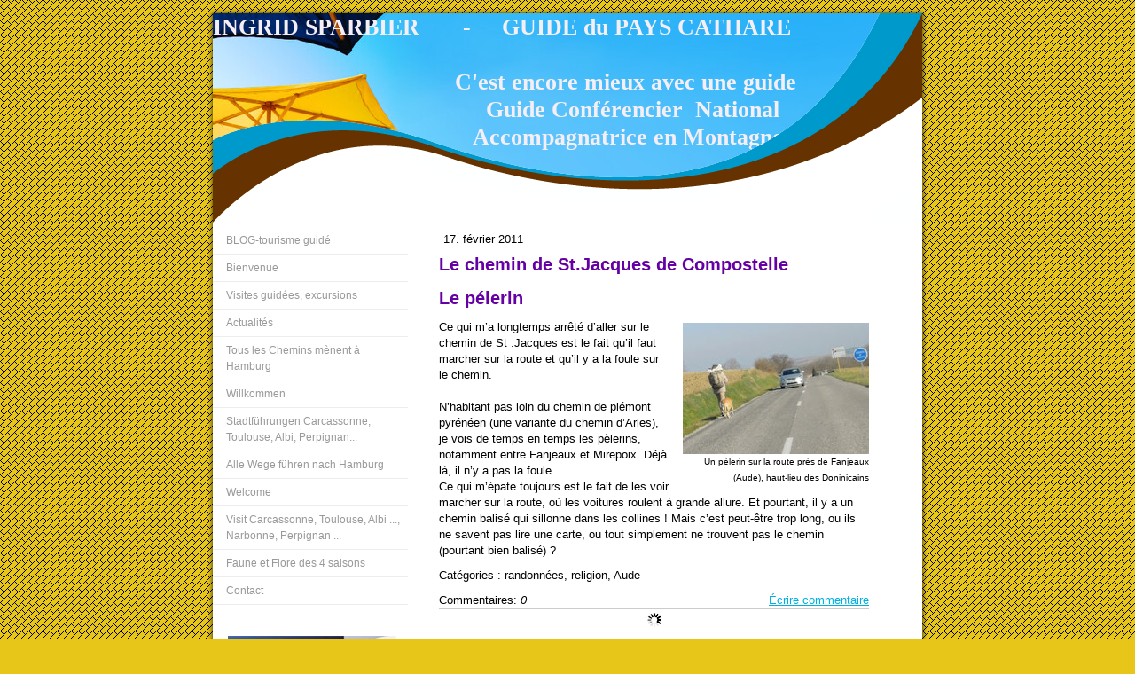

--- FILE ---
content_type: text/html; charset=UTF-8
request_url: https://www.guide-sud-france.com/2011/02/17/st-jacques-de-compostelle/
body_size: 10924
content:
<!DOCTYPE html>
<html lang="fr-FR"><head>
    <meta charset="utf-8"/>
    <link rel="dns-prefetch preconnect" href="https://u.jimcdn.com/" crossorigin="anonymous"/>
<link rel="dns-prefetch preconnect" href="https://assets.jimstatic.com/" crossorigin="anonymous"/>
<link rel="dns-prefetch preconnect" href="https://image.jimcdn.com" crossorigin="anonymous"/>
<meta http-equiv="X-UA-Compatible" content="IE=edge"/>
<meta name="description" content=""/>
<meta name="robots" content="index, follow, archive"/>
<meta property="st:section" content=""/>
<meta name="generator" content="Jimdo Creator"/>
<meta name="twitter:title" content="Le chemin de St.Jacques de Compostelle"/>
<meta name="twitter:description" content="Ce qui m’a longtemps arrêté d’aller sur le chemin de St .Jacques est le fait qu’il faut marcher sur la route et qu’il y a la foule sur le chemin. N’habitant pas loin du chemin de piémont pyrénéen (une variante du chemin d’Arles), je vois de temps en temps les pèlerins, notamment entre Fanjeaux et Mirepoix. Déjà là, il n’y a pas la foule. Ce qui m’épate toujours est le fait de les voir marcher sur la route, où les voitures roulent à grande allure. Et pourtant, il y a un chemin balisé qui sillonne dans les collines ! Mais c’est peut-être trop long, ou ils ne savent pas lire une carte, ou tout simplement ne trouvent pas le chemin (pourtant bien balisé) ?"/>
<meta name="twitter:card" content="summary_large_image"/>
<meta property="og:url" content="http://www.guide-sud-france.com/2011/02/17/st-jacques-de-compostelle/"/>
<meta property="og:title" content="Le chemin de St.Jacques de Compostelle"/>
<meta property="og:description" content="Ce qui m’a longtemps arrêté d’aller sur le chemin de St .Jacques est le fait qu’il faut marcher sur la route et qu’il y a la foule sur le chemin. N’habitant pas loin du chemin de piémont pyrénéen (une variante du chemin d’Arles), je vois de temps en temps les pèlerins, notamment entre Fanjeaux et Mirepoix. Déjà là, il n’y a pas la foule. Ce qui m’épate toujours est le fait de les voir marcher sur la route, où les voitures roulent à grande allure. Et pourtant, il y a un chemin balisé qui sillonne dans les collines ! Mais c’est peut-être trop long, ou ils ne savent pas lire une carte, ou tout simplement ne trouvent pas le chemin (pourtant bien balisé) ?"/>
<meta property="og:type" content="article"/>
<meta property="og:locale" content="fr_FR"/>
<meta property="og:site_name" content="guide-sud-france jimdo page!"/>
<meta name="twitter:image" content="https://image.jimcdn.com/app/cms/image/transf/none/path/s74cdb191af70e39c/image/iff05a4c3e6f33255/version/1297531418/image.jpg"/>
<meta property="og:image" content="https://image.jimcdn.com/app/cms/image/transf/none/path/s74cdb191af70e39c/image/iff05a4c3e6f33255/version/1297531418/image.jpg"/>
<meta property="og:image:width" content="300"/>
<meta property="og:image:height" content="211"/>
<meta property="og:image:secure_url" content="https://image.jimcdn.com/app/cms/image/transf/none/path/s74cdb191af70e39c/image/iff05a4c3e6f33255/version/1297531418/image.jpg"/>
<meta property="article:published_time" content="2011-02-17 11:53:00"/>
<meta property="article:tag" content="randonnées"/>
<meta property="article:tag" content="religion"/>
<meta property="article:tag" content="Aude"/><title>Le chemin de St.Jacques de Compostelle - guide-sud-france jimdo page!</title>
<link rel="icon" type="image/png" href="[data-uri]"/>
    <link rel="alternate" type="application/rss+xml" title="Blog" href="https://www.guide-sud-france.com/rss/blog"/>    
<link rel="canonical" href="https://www.guide-sud-france.com/2011/02/17/st-jacques-de-compostelle/"/>

        <script src="https://assets.jimstatic.com/ckies.js.7c38a5f4f8d944ade39b.js"></script>

        <script src="https://assets.jimstatic.com/cookieControl.js.b05bf5f4339fa83b8e79.js"></script>
    <script>window.CookieControlSet.setToNormal();</script>

    <style>html,body{margin:0}.hidden{display:none}.n{padding:5px}#emotion-header{position:relative}#emotion-header-logo,#emotion-header-title{position:absolute}</style>

        <link href="https://u.jimcdn.com/cms/o/s74cdb191af70e39c/layout/l216c73a5fa070f2f/css/main.css?t=1768571070" rel="stylesheet" type="text/css" id="jimdo_main_css"/>
    <link href="https://u.jimcdn.com/cms/o/s74cdb191af70e39c/layout/l216c73a5fa070f2f/css/layout.css?t=1481798907" rel="stylesheet" type="text/css" id="jimdo_layout_css"/>
    <link href="https://u.jimcdn.com/cms/o/s74cdb191af70e39c/layout/l216c73a5fa070f2f/css/font.css?t=1768571070" rel="stylesheet" type="text/css" id="jimdo_font_css"/>
<script>     /* <![CDATA[ */     /*!  loadCss [c]2014 @scottjehl, Filament Group, Inc.  Licensed MIT */     window.loadCSS = window.loadCss = function(e,n,t){var r,l=window.document,a=l.createElement("link");if(n)r=n;else{var i=(l.body||l.getElementsByTagName("head")[0]).childNodes;r=i[i.length-1]}var o=l.styleSheets;a.rel="stylesheet",a.href=e,a.media="only x",r.parentNode.insertBefore(a,n?r:r.nextSibling);var d=function(e){for(var n=a.href,t=o.length;t--;)if(o[t].href===n)return e.call(a);setTimeout(function(){d(e)})};return a.onloadcssdefined=d,d(function(){a.media=t||"all"}),a};     window.onloadCSS = function(n,o){n.onload=function(){n.onload=null,o&&o.call(n)},"isApplicationInstalled"in navigator&&"onloadcssdefined"in n&&n.onloadcssdefined(o)}     /* ]]> */ </script>     <script>
// <![CDATA[
onloadCSS(loadCss('https://assets.jimstatic.com/web_oldtemplate.css.d393d7df0e0c7cad1d200e41d59a2045.css') , function() {
    this.id = 'jimdo_web_css';
});
// ]]>
</script>
<link href="https://assets.jimstatic.com/web_oldtemplate.css.d393d7df0e0c7cad1d200e41d59a2045.css" rel="preload" as="style"/>
<noscript>
<link href="https://assets.jimstatic.com/web_oldtemplate.css.d393d7df0e0c7cad1d200e41d59a2045.css" rel="stylesheet"/>
</noscript>
    <script>
    //<![CDATA[
        var jimdoData = {"isTestserver":false,"isLcJimdoCom":false,"isJimdoHelpCenter":false,"isProtectedPage":false,"cstok":"de332b88fc275ee3b58f887ff704575ae87e47d8","cacheJsKey":"7093479d026ccfbb48d2a101aeac5fbd70d2cc12","cacheCssKey":"7093479d026ccfbb48d2a101aeac5fbd70d2cc12","cdnUrl":"https:\/\/assets.jimstatic.com\/","minUrl":"https:\/\/assets.jimstatic.com\/app\/cdn\/min\/file\/","authUrl":"https:\/\/a.jimdo.com\/","webPath":"https:\/\/www.guide-sud-france.com\/","appUrl":"https:\/\/a.jimdo.com\/","cmsLanguage":"fr_FR","isFreePackage":false,"mobile":false,"isDevkitTemplateUsed":false,"isTemplateResponsive":false,"websiteId":"s74cdb191af70e39c","pageId":398331017,"packageId":2,"shop":{"deliveryTimeTexts":{"1":"1 \u00e0 3 jours de d\u00e9lai de livraison","2":"3 \u00e0 5 jours de d\u00e9lai de livraison","3":"5 \u00e0 8 jours de d\u00e9lai de livraison"},"checkoutButtonText":"Paiement","isReady":false,"currencyFormat":{"pattern":"#,##0.00 \u00a4","convertedPattern":"#,##0.00 $","symbols":{"GROUPING_SEPARATOR":".","DECIMAL_SEPARATOR":",","CURRENCY_SYMBOL":"\u20ac"}},"currencyLocale":"de_DE"},"tr":{"gmap":{"searchNotFound":"L'adresse entr\u00e9e n'a pu \u00eatre trouv\u00e9e. ","routeNotFound":"L'itin\u00e9raire n'a pas pu \u00eatre calcul\u00e9. Raisons possibles: l'adresse de d\u00e9part n'est pas assez pr\u00e9cise ou trop \u00e9loign\u00e9e de l'adresse d'arriv\u00e9e."},"shop":{"checkoutSubmit":{"next":"\u00c9tape suivante","wait":"Attendez s'il vous pla\u00eet"},"paypalError":"Une erreur est intervenue. Veuillez r\u00e9essayer !","cartBar":"Panier d'achat","maintenance":"Cette e-boutique est indisponible pour le moment. Veuillez r\u00e9essayer plus tard.","addToCartOverlay":{"productInsertedText":"L'article a \u00e9t\u00e9 ajout\u00e9 au panier.","continueShoppingText":"Continuer les achats","reloadPageText":"Charger \u00e0 nouveau"},"notReadyText":"Cette e-boutique n'est pas encore compl\u00e8te.","numLeftText":"Plus de {:num} exemplaires de cet article ne sont  pas disponibles pour le moment.","oneLeftText":"Seulement un exemplaire de cet article est disponible."},"common":{"timeout":"Un probl\u00e8me est survenu. L'action demand\u00e9e a \u00e9t\u00e9 annul\u00e9e. Veuillez r\u00e9essayer dans quelques minutes."},"form":{"badRequest":"Une erreur est survenue. Les donn\u00e9es n'ont pas pu \u00eatre transmises. Veuillez essayer \u00e0 nouveau. "}},"jQuery":"jimdoGen002","isJimdoMobileApp":false,"bgConfig":null,"bgFullscreen":null,"responsiveBreakpointLandscape":767,"responsiveBreakpointPortrait":480,"copyableHeadlineLinks":false,"tocGeneration":false,"googlemapsConsoleKey":false,"loggingForAnalytics":false,"loggingForPredefinedPages":false,"isFacebookPixelIdEnabled":false,"userAccountId":"70440f1c-dbb3-49b0-a7e2-85b1fdd6eba6"};
    // ]]>
</script>

     <script> (function(window) { 'use strict'; var regBuff = window.__regModuleBuffer = []; var regModuleBuffer = function() { var args = [].slice.call(arguments); regBuff.push(args); }; if (!window.regModule) { window.regModule = regModuleBuffer; } })(window); </script>
    <script src="https://assets.jimstatic.com/web.js.24f3cfbc36a645673411.js" async="true"></script>
    <script src="https://assets.jimstatic.com/at.js.62588d64be2115a866ce.js"></script>
    
</head>

<body class="body cc-page cc-page-blog cc-pagemode-default cc-content-parent" id="page-398331017">

<div id="cc-inner" class="cc-content-parent"><div id="cc-tp-padding-container" class="cc-content-parent">

	<div id="cc-tp-container" class="cc-content-parent">

		<div id="cc-tp-top"></div>
		
		<div id="cc-tp-wrapper" class="cc-content-parent">
		
			<div id="cc-tp-wave-left"></div>
			<div id="cc-tp-wave-right"></div>
			<div id="cc-tp-emotion">
<div id="emotion-header" data-action="emoHeader" style="background: #2B1F1F;width: 800px; height: 236px;">
            <a href="https://www.guide-sud-france.com/" style="border: 0; text-decoration: none; cursor: pointer;">
    
    <img src="https://u.jimcdn.com/cms/o/s74cdb191af70e39c/emotion/crop/header.jpg?t=1467906499" id="emotion-header-img" alt=""/>



    


    <strong id="emotion-header-title" style="             left: 0%;             top: 0%;             font: normal bold 26px/120% 'Times New Roman', Times, serif;             color: #F5EEF5;                         ">INGRID SPARBIER       -     GUIDE du PAYS CATHARE 
                                             
                                       C'est encore mieux avec une guide   
                                            Guide Conférencier  National                                                                                                                                                                                                                                                                                                                                                                                                                                                                        Conférencière   à        Carcassonne
                                          Accompagnatrice en Montagne</strong>
            </a>
        </div>

</div>	
			
			<div class="c"></div>	
			
			<div id="cc-tp-navigation">
				<div class="cc-tp-gutter"><div data-container="navigation"><div class="j-nav-variant-standard"><ul id="mainNav1" class="mainNav1"><li id="cc-nav-view-285078317"><a href="/" class="level_1"><span>BLOG-tourisme guidé</span></a></li><li id="cc-nav-view-269678417"><a href="/bienvenue/" class="level_1"><span>Bienvenue</span></a></li><li id="cc-nav-view-272588817"><a href="/visites-guidées-excursions/" class="level_1"><span>Visites guidées, excursions</span></a></li><li id="cc-nav-view-392203617"><a href="/actualités/" class="level_1"><span>Actualités</span></a></li><li id="cc-nav-view-2385087926"><a href="/tous-les-chemins-mènent-à-hamburg/" class="level_1"><span>Tous les Chemins mènent à Hamburg</span></a></li><li id="cc-nav-view-272587617"><a href="/willkommen/" class="level_1"><span>Willkommen</span></a></li><li id="cc-nav-view-396880017"><a href="/stadtführungen-carcassonne-toulouse-albi-perpignan/" class="level_1"><span>Stadtführungen Carcassonne, Toulouse, Albi, Perpignan...</span></a></li><li id="cc-nav-view-2385781026"><a href="/alle-wege-führen-nach-hamburg/" class="level_1"><span>Alle Wege führen nach Hamburg</span></a></li><li id="cc-nav-view-272754917"><a href="/welcome/" class="level_1"><span>Welcome</span></a></li><li id="cc-nav-view-396901417"><a href="/visit-carcassonne-toulouse-albi-narbonne-perpignan/" class="level_1"><span>Visit Carcassonne, Toulouse, Albi ..., Narbonne, Perpignan ...</span></a></li><li id="cc-nav-view-269678817"><a href="/faune-et-flore-des-4-saisons/" class="level_1"><span>Faune et Flore des 4 saisons</span></a></li><li id="cc-nav-view-389503017"><a href="/contact/" class="level_1"><span>Contact</span></a></li></ul></div></div></div>
				<div id="cc-tp-sidebar"><div class="cc-tp-gutter"><div data-container="sidebar"><div id="cc-matrix-414228317"><div id="cc-m-1837526317" class="j-module n j-imageSubtitle "><figure class="cc-imagewrapper cc-m-image-align-1 cc-m-width-maxed">
<a href="http://audetourisme.com/" target="_blank"><img srcset="https://image.jimcdn.com/app/cms/image/transf/dimension=190x10000:format=jpg/path/s74cdb191af70e39c/image/ib09ae7f7c72da294/version/1485344856/image.jpg 190w, https://image.jimcdn.com/app/cms/image/transf/dimension=320x10000:format=jpg/path/s74cdb191af70e39c/image/ib09ae7f7c72da294/version/1485344856/image.jpg 320w, https://image.jimcdn.com/app/cms/image/transf/none/path/s74cdb191af70e39c/image/ib09ae7f7c72da294/version/1485344856/image.jpg 354w" sizes="(min-width: 190px) 190px, 100vw" id="cc-m-imagesubtitle-image-1837526317" src="https://image.jimcdn.com/app/cms/image/transf/dimension=190x10000:format=jpg/path/s74cdb191af70e39c/image/ib09ae7f7c72da294/version/1485344856/image.jpg" alt="          " class="" data-src-width="354" data-src-height="142" data-src="https://image.jimcdn.com/app/cms/image/transf/dimension=190x10000:format=jpg/path/s74cdb191af70e39c/image/ib09ae7f7c72da294/version/1485344856/image.jpg" data-image-id="1387177817"/></a><figcaption style="width: 190px">          </figcaption>    

</figure>

<div class="cc-clear"></div>
<script id="cc-m-reg-1837526317">// <![CDATA[

    window.regModule("module_imageSubtitle", {"data":{"imageExists":true,"hyperlink":"http:\/\/audetourisme.com","hyperlink_target":"_blank","hyperlinkAsString":"http:\/\/audetourisme.com","pinterest":"0","id":1837526317,"widthEqualsContent":"1","resizeWidth":"190","resizeHeight":77},"id":1837526317});
// ]]>
</script></div><div id="cc-m-12681527726" class="j-module n j-imageSubtitle "><figure class="cc-imagewrapper cc-m-image-align-1">
<a href="https://www.audetourisme.com/fr/aude-vacances-sereines/." target="_blank"><img srcset="https://image.jimcdn.com/app/cms/image/transf/none/path/s74cdb191af70e39c/image/i4f6a3914dee59359/version/1596651458/image.png 142w" sizes="(min-width: 142px) 142px, 100vw" id="cc-m-imagesubtitle-image-12681527726" src="https://image.jimcdn.com/app/cms/image/transf/none/path/s74cdb191af70e39c/image/i4f6a3914dee59359/version/1596651458/image.png" alt="" class="" data-src-width="142" data-src-height="32" data-src="https://image.jimcdn.com/app/cms/image/transf/none/path/s74cdb191af70e39c/image/i4f6a3914dee59359/version/1596651458/image.png" data-image-id="8184097026"/></a>    

</figure>

<div class="cc-clear"></div>
<script id="cc-m-reg-12681527726">// <![CDATA[

    window.regModule("module_imageSubtitle", {"data":{"imageExists":true,"hyperlink":"https:\/\/www.audetourisme.com\/fr\/aude-vacances-sereines\/.","hyperlink_target":"_blank","hyperlinkAsString":"https:\/\/www.audetourisme.com\/fr\/aude-vacances-sereines\/.","pinterest":"0","id":12681527726,"widthEqualsContent":"0","resizeWidth":142,"resizeHeight":32},"id":12681527726});
// ]]>
</script></div><div id="cc-m-1837746317" class="j-module n j-text "><p class="MsoNormal" style="text-align: right; margin: 0cm 0cm 0pt; mso-layout-grid-align: none;">
    <span style="mso-bidi-font-size: 10.0pt;"><span style="font-size: 16px;"><span style="font-family: Times New Roman;"><span style="color: #0000ff;"><strong>Ingrid
    Sparbier</strong></span></span></span></span>
</p>

<p class="MsoNormal" style="text-align: right; margin: 0cm 0cm 0pt; mso-layout-grid-align: none;">
    <span style="mso-bidi-font-size: 10.0pt;"><span style="font-size: 16px;"><span style="font-family: Times New Roman;"><span style="color: #0000ff;"><strong>Guide du Pays
    Cathare</strong></span></span></span></span>
</p>

<p class="MsoNormal" style="text-align: right; margin: 0cm 0cm 0pt; mso-layout-grid-align: none;">
    <span style="mso-bidi-font-size: 10.0pt;"><span style="font-size: 16px;"><span style="font-family: Times New Roman;"><span style="color: #0000ff;"><strong>CONFERENCIER</strong></span></span></span></span>
</p>

<p class="MsoNormal" style="text-align: right; margin: 0cm 0cm 0pt; mso-layout-grid-align: none;">
     
</p>

<p class="MsoNormal" style="margin: 0cm 0cm 0pt; text-align: center;">
    <span style="mso-bidi-font-size: 10.0pt;"><span style="font-size: 16px;"><span style="font-family: Times New Roman;">Guidage, conseil, traduction</span></span></span>
</p>

<p class="MsoNormal" style="margin: 0cm 0cm 0pt; text-align: center;">
    <span style="mso-bidi-font-size: 10.0pt;"><span style="font-size: 16px;"><span style="font-family: Times New Roman;">La Fermette, 09500 Rieucros, </span></span></span><span style="mso-bidi-font-size: 10.0pt;"><span style="font-size: 16px;"><span style="font-family: Times New Roman;">France</span></span></span>
</p>

<p class="MsoNormal" style="margin: 0cm 0cm 0pt; text-align: center;">
    <span style="mso-bidi-font-size: 10.0pt;"><span style="font-size: 16px;"><span style="font-family: Times New Roman; color: #ff0000;"><span style="mso-bidi-font-size: 10.0pt;"><span style="font-size: 16px;"><span style="font-family: Times New Roman;"><span style="color: #000000;">tél :</span></span></span></span></span></span></span>
</p>

<p class="MsoNormal" style="margin: 0cm 0cm 0pt; text-align: center;">
    <span style="mso-bidi-font-size: 10.0pt;"><span style="font-size: 16px;"><span style="font-family: Times New Roman; color: #ff0000;">+33-6 22 15 16 88</span></span></span>
</p>

<p class="MsoNormal" style="margin: 0cm 0cm 0pt; text-align: center;">
    <span style="mso-bidi-font-size: 10.0pt;"><span style="font-size: 16px;"><span style="font-family: Times New Roman;"><span style="color: #000000;">e-mail:  </span></span></span></span>
</p>

<p class="MsoNormal" style="margin: 0cm 0cm 0pt; text-align: center;">
    <span style="mso-bidi-font-size: 10.0pt;"><span style="font-size: 16px;"><span style="font-family: Times New Roman;"><span style="color: #ff0000;">ingridsparbier@gmail.com</span></span></span></span>
</p>

<p class="MsoNormal" style="margin: 0cm 0cm 0pt; text-align: center;">
    site: <a href="/" title="BLOG-tourisme guidé">www.guide-sud-france.com</a>
</p>

<p class="MsoNormal" style="margin: 0cm 0cm 0pt; text-align: center;">
    <span style="font-size: 10pt;"><span style="font-family: Times New Roman;">N° Siret: 349 212 191 00044</span></span>
</p>

<p class="MsoNormal" style="text-align: right; margin: 0cm 0cm 0pt; mso-layout-grid-align: none;">
     
</p></div><div id="cc-m-11117831226" class="j-module n j-htmlCode "><center>
    <a href="https://www.facebook.com/pages/Guide-du-Pays-Cathare/154891057898710"><img src="http://www.heberger-image.fr/data/images/59735_Facebook.png" alt=""/></a>
</center></div><div id="cc-m-11085802326" class="j-module n j-imageSubtitle "><figure class="cc-imagewrapper cc-m-image-align-1 cc-m-width-maxed">
<img srcset="https://image.jimcdn.com/app/cms/image/transf/dimension=190x10000:format=png/path/s74cdb191af70e39c/image/ifa244e4fa7a1878d/version/1423482987/image.png 190w, https://image.jimcdn.com/app/cms/image/transf/none/path/s74cdb191af70e39c/image/ifa244e4fa7a1878d/version/1423482987/image.png 212w" sizes="(min-width: 190px) 190px, 100vw" id="cc-m-imagesubtitle-image-11085802326" src="https://image.jimcdn.com/app/cms/image/transf/dimension=190x10000:format=png/path/s74cdb191af70e39c/image/ifa244e4fa7a1878d/version/1423482987/image.png" alt="" class="" data-src-width="212" data-src-height="153" data-src="https://image.jimcdn.com/app/cms/image/transf/dimension=190x10000:format=png/path/s74cdb191af70e39c/image/ifa244e4fa7a1878d/version/1423482987/image.png" data-image-id="7352639526"/>    

</figure>

<div class="cc-clear"></div>
<script id="cc-m-reg-11085802326">// <![CDATA[

    window.regModule("module_imageSubtitle", {"data":{"imageExists":true,"hyperlink":"","hyperlink_target":"","hyperlinkAsString":"","pinterest":"0","id":11085802326,"widthEqualsContent":"1","resizeWidth":"190","resizeHeight":138},"id":11085802326});
// ]]>
</script></div><div id="cc-m-11121511926" class="j-module n j-imageSubtitle "><figure class="cc-imagewrapper cc-m-image-align-1 cc-m-width-maxed">
<img srcset="https://image.jimcdn.com/app/cms/image/transf/dimension=190x10000:format=jpg/path/s74cdb191af70e39c/image/i5335079e681ace46/version/1429031321/image.jpg 190w, https://image.jimcdn.com/app/cms/image/transf/none/path/s74cdb191af70e39c/image/i5335079e681ace46/version/1429031321/image.jpg 318w" sizes="(min-width: 190px) 190px, 100vw" id="cc-m-imagesubtitle-image-11121511926" src="https://image.jimcdn.com/app/cms/image/transf/dimension=190x10000:format=jpg/path/s74cdb191af70e39c/image/i5335079e681ace46/version/1429031321/image.jpg" alt="" class="" data-src-width="318" data-src-height="139" data-src="https://image.jimcdn.com/app/cms/image/transf/dimension=190x10000:format=jpg/path/s74cdb191af70e39c/image/i5335079e681ace46/version/1429031321/image.jpg" data-image-id="7379284326"/>    

</figure>

<div class="cc-clear"></div>
<script id="cc-m-reg-11121511926">// <![CDATA[

    window.regModule("module_imageSubtitle", {"data":{"imageExists":true,"hyperlink":"","hyperlink_target":"","hyperlinkAsString":"","pinterest":"0","id":11121511926,"widthEqualsContent":"1","resizeWidth":"190","resizeHeight":84},"id":11121511926});
// ]]>
</script></div><div id="cc-m-5778010917" class="j-module n j-text "><p>
    <a href="https://lh5.ggpht.com/yxlNIx7BtDeCdsXlpnXVh2Vo066Ow8OUJAJV8qPM3tkLjY6FHF20vKXiD7FJu9ZVvik=w300-rw" target="_blank">Sud de France</a>
</p></div><div id="cc-m-5778011017" class="j-module n j-imageSubtitle "><figure class="cc-imagewrapper cc-m-image-align-1">
<img srcset="https://image.jimcdn.com/app/cms/image/transf/dimension=185x10000:format=png/path/s74cdb191af70e39c/image/ife4628d1300fdcc2/version/1405761533/ingrid-sparbier-guide-du-pays-cathare.png 185w, https://image.jimcdn.com/app/cms/image/transf/dimension=320x10000:format=png/path/s74cdb191af70e39c/image/ife4628d1300fdcc2/version/1405761533/ingrid-sparbier-guide-du-pays-cathare.png 320w, https://image.jimcdn.com/app/cms/image/transf/dimension=370x10000:format=png/path/s74cdb191af70e39c/image/ife4628d1300fdcc2/version/1405761533/ingrid-sparbier-guide-du-pays-cathare.png 370w" sizes="(min-width: 185px) 185px, 100vw" id="cc-m-imagesubtitle-image-5778011017" src="https://image.jimcdn.com/app/cms/image/transf/dimension=185x10000:format=png/path/s74cdb191af70e39c/image/ife4628d1300fdcc2/version/1405761533/ingrid-sparbier-guide-du-pays-cathare.png" alt="Ingrid Sparbier, guide du Pays Cathare" class="" data-src-width="625" data-src-height="417" data-src="https://image.jimcdn.com/app/cms/image/transf/dimension=185x10000:format=png/path/s74cdb191af70e39c/image/ife4628d1300fdcc2/version/1405761533/ingrid-sparbier-guide-du-pays-cathare.png" data-image-id="4082342417"/><figcaption style="width: 185px">Sud de France</figcaption>    

</figure>

<div class="cc-clear"></div>
<script id="cc-m-reg-5778011017">// <![CDATA[

    window.regModule("module_imageSubtitle", {"data":{"imageExists":true,"hyperlink":"","hyperlink_target":"","hyperlinkAsString":"","pinterest":"0","id":5778011017,"widthEqualsContent":"0","resizeWidth":"185","resizeHeight":124},"id":5778011017});
// ]]>
</script></div><div id="cc-m-11114467526" class="j-module n j-htmlCode "><a href="https://plus.google.com/{ID der Google+ Seite}" rel="publisher"></a></div></div></div></div></div>
			</div>
			
			<div id="cc-tp-content" class="cc-content-parent"><div class="cc-tp-gutter cc-content-parent"><div id="content_area" data-container="content"><div id="content_start"></div>
        <div class="n j-blog-meta j-blog-post--header">
    <div class="j-text j-module n">
                <span class="j-text j-blog-post--date">
            17. février 2011        </span>
    </div>
    <h1 class="j-blog-header j-blog-headline j-blog-post--headline">Le chemin de St.Jacques de Compostelle</h1>
</div>

        <div id="cc-matrix-545631017"><div id="cc-m-2484045017" class="j-module n j-header "><h1 class="" id="cc-m-header-2484045017">Le pélerin</h1></div><div id="cc-m-2484045117" class="j-module n j-textWithImage "><figure class="cc-imagewrapper cc-m-image-align-2">
<img srcset="https://image.jimcdn.com/app/cms/image/transf/dimension=210x1024:format=jpg/path/s74cdb191af70e39c/image/iff05a4c3e6f33255/version/1297531418/image.jpg 210w, https://image.jimcdn.com/app/cms/image/transf/none/path/s74cdb191af70e39c/image/iff05a4c3e6f33255/version/1297531418/image.jpg 300w" sizes="(min-width: 210px) 210px, 100vw" id="cc-m-textwithimage-image-2484045117" src="https://image.jimcdn.com/app/cms/image/transf/dimension=210x1024:format=jpg/path/s74cdb191af70e39c/image/iff05a4c3e6f33255/version/1297531418/image.jpg" alt="Un pèlerin sur la route près de Fanjeaux (Aude), haut-lieu des Doninicains" class="" data-src-width="300" data-src-height="211" data-src="https://image.jimcdn.com/app/cms/image/transf/dimension=210x1024:format=jpg/path/s74cdb191af70e39c/image/iff05a4c3e6f33255/version/1297531418/image.jpg" data-image-id="1942169917"/><figcaption style="width: 210px">Un pèlerin sur la route près de Fanjeaux (Aude), haut-lieu des Doninicains</figcaption>    

</figure>
<div>
    <div id="cc-m-textwithimage-2484045117" data-name="text" data-action="text" class="cc-m-textwithimage-inline-rte">
        <p>
    Ce qui m’a longtemps arrêté d’aller sur le chemin de St .Jacques est le fait qu’il faut marcher sur la route et qu’il y a la foule sur le chemin.
</p>

<p>
     
</p>

<p>
    N’habitant pas loin du chemin de piémont pyrénéen (une variante du chemin d’Arles), je vois de temps en temps les pèlerins, notamment entre Fanjeaux et Mirepoix. Déjà là, il n’y a pas la foule.
</p>

<p>
    Ce qui m’épate toujours est le fait de les voir marcher sur la route, où les voitures roulent à grande allure. Et pourtant, il y a un chemin balisé qui sillonne dans les collines ! Mais
    c’est peut-être trop long, ou ils ne savent pas lire une carte, ou tout simplement ne trouvent pas le chemin (pourtant bien balisé) ?
</p>    </div>
</div>

<div class="cc-clear"></div>
<script id="cc-m-reg-2484045117">// <![CDATA[

    window.regModule("module_textWithImage", {"data":{"imageExists":true,"hyperlink":"","hyperlink_target":"","hyperlinkAsString":"","pinterest":"0","id":2484045117,"widthEqualsContent":"0","resizeWidth":210,"resizeHeight":148},"id":2484045117});
// ]]>
</script></div></div>
        <div class="j-module n j-text j-blog-post--tags-wrapper"><span class="j-blog-post--tags--template" style="display: none;"><span class="j-blog-post--tag">tagPlaceholder</span></span><span class="j-blog-post--tags-label" style="display: inline;">Catégories : </span> <span class="j-blog-post--tags-list"><span class="j-blog-post--tag">randonnées</span>, <span class="j-blog-post--tag">religion</span>, <span class="j-blog-post--tag">Aude</span></span></div>
                <div class="n j-comment">
                    <div id="commentsModule2484044817"><p id="skiptoform2484044817" class="skiptoform"><a href="#" data-id="2484044817" data-action="goToForm">Écrire commentaire</a></p><div class="j-blog-comment-counter" id="numComments2484044817"> Commentaires: <i class="cc-comments-count">0</i> </div><ul class="com-list-noava" id="commentOutput2484044817"><li id="commentFormContainer2484044817" class="commentstd clearover cc-m-comment-loading"><a name="commentForm2484044817"></a></li></ul><div id="commentError2484044817" class="message-error" style="display: none;"></div><div id="commentSuccess2484044817" class="message-ok" style="display: none;"></div></div><script>// <![CDATA[

    window.regModule("module_comment", {"data":{"id":"2484044817","closed":"0","captcha":"8240f9d057ff90abf603eaeceb2a9120","avatar":false,"lang":{"comment":"Commentaire","comments":"Commentaires"}}});
// ]]>
</script>
                </div>
        </div></div></div>
			
		</div>
		
		<div class="c"></div>	
		
		<div id="cc-tp-btm"></div>
		
		<div id="cc-tp-footer" class="altcolor"><div class="cc-tp-gutter"><div id="contentfooter" data-container="footer">

    
    <div class="leftrow">
        <a href="/about/">Mentions légales</a> | <a href="//www.guide-sud-france.com/j/privacy">Politique de confidentialité</a> | <a id="cookie-policy" href="javascript:window.CookieControl.showCookieSettings();">Politique des cookies</a> | <a href="/sitemap/">Plan du site</a>    </div>

    <div class="rightrow">
            
    <span class="loggedout">
        <a rel="nofollow" id="login" href="/login">Connexion </a>
    </span>

<span class="loggedin">
    <a rel="nofollow" id="logout" target="_top" href="https://cms.e.jimdo.com/app/cms/logout.php">
        Déconnecter    </a>
    |
    <a rel="nofollow" id="edit" target="_top" href="https://a.jimdo.com/app/auth/signin/jumpcms/?page=398331017">Modifier</a>
</span>
        </div>

    
</div>
</div></div>
		
	</div>

</div>
</div>
    <ul class="cc-FloatingButtonBarContainer cc-FloatingButtonBarContainer-right hidden">

                    <!-- scroll to top button -->
            <li class="cc-FloatingButtonBarContainer-button-scroll">
                <a href="javascript:void(0);" title="Défiler vers le haut">
                    <span>Défiler vers le haut</span>
                </a>
            </li>
            <script>// <![CDATA[

    window.regModule("common_scrolltotop", []);
// ]]>
</script>    </ul>
    <script type="text/javascript">
//<![CDATA[
addAutomatedTracking('creator.website', track_anon);
//]]>
</script>
    
<div id="loginbox" class="hidden">

    <div id="loginbox-header">

    <a class="cc-close" title="Fermer cet élément" href="#">fermer</a>

    <div class="c"></div>

</div>

<div id="loginbox-content">

        <div id="resendpw"></div>

        <div id="loginboxOuter"></div>
    </div>
</div>
<div id="loginbox-darklayer" class="hidden"></div>
<script>// <![CDATA[

    window.regModule("web_login", {"url":"https:\/\/www.guide-sud-france.com\/","pageId":398331017});
// ]]>
</script>


<div class="cc-individual-cookie-settings" id="cc-individual-cookie-settings" style="display: none" data-nosnippet="true">

</div>
<script>// <![CDATA[

    window.regModule("web_individualCookieSettings", {"categories":[{"type":"NECESSARY","name":"N\u00e9cessaires","description":"Les cookies strictement n\u00e9cessaires garantissent le bon fonctionnement des \u00e9l\u00e9ments de ce site Web. Par cons\u00e9quent, ces cookies ne peuvent pas \u00eatre d\u00e9sactiv\u00e9s. Ils sont utilis\u00e9s par ce site Web exclusivement et sont donc des cookies internes, ce qui signifie que toute information enregistr\u00e9e par ces cookies sera renvoy\u00e9e vers ce site Web.","required":true,"cookies":[{"key":"cookielaw","name":"cookielaw","description":"Cookielaw\n\nCe cookie affiche la banni\u00e8re de consentement \u00e0 l'utilisation des cookies et enregistre les pr\u00e9f\u00e9rences du visiteur relatives aux cookies.\n\nPrestataire :\nJimdo GmbH, Stresemannstrasse 375, 22761 Hambourg, Allemagne\n\nNom du cookie :  ckies_cookielaw\nDur\u00e9e de vie du cookie : 1 an\n\nPolitique de confidentialit\u00e9 :\nhttps:\/\/www.jimdo.com\/fr\/info\/politique-de-confidentialite\/\n","required":true},{"key":"control-cookies-wildcard","name":"ckies_*","description":"Cookies de contr\u00f4le Jimdo\n\nLes cookies de contr\u00f4le Jimdo permettent au visiteur du site d'autoriser les services\/cookies s\u00e9lectionn\u00e9s et enregistrent leurs pr\u00e9f\u00e9rences en mati\u00e8re de cookies.\n\nPrestataire :\nJimdo GmbH, Stresemannstrasse 375, 22761 Hambourg, Allemagne\n\nNoms des cookies :\nckies_*, ckies_postfinance, ckies_stripe, ckies_powr, ckies_google, ckies_cookielaw, ckies_ga, ckies_jimdo_analytics, ckies_fb_analytics, ckies_fr\n\nPolitique de confidentialit\u00e9 :\nhttps:\/\/www.jimdo.com\/fr\/info\/politique-de-confidentialite\/","required":true}]},{"type":"FUNCTIONAL","name":"Fonctionnels","description":"Les cookies fonctionnels permettent \u00e0 ce site Web de vous proposer certaines fonctions et de stocker des informations d\u00e9j\u00e0 fournies (comme un nom ou la s\u00e9lection de la langue) afin de vous offrir des fonctions am\u00e9lior\u00e9es et personnalis\u00e9es.","required":false,"cookies":[{"key":"powr-v2","name":"powr","description":"Cookies POWr.io\n\nCes cookies enregistrent des donn\u00e9es statistiques anonymes sur le comportement du visiteur sur ce site Web et ont pour but de garantir le fonctionnement de certains widgets pr\u00e9sents sur ce site. Ils sont uniquement utilis\u00e9s \u00e0 des fins d'analyse interne par l'op\u00e9rateur du site, par ex. : pour le nombre de visiteurs, etc. \n\nPrestataire :\nPowr.io, POWr HQ, 340 Pine Street, San Francisco, California 94104, \u00c9tats-Unis\n\nNoms des cookies et dur\u00e9e de vie :\nahoy_unique_[unique id] (dur\u00e9e de vie : session), POWR_PRODUCTION (dur\u00e9e de vie : session), ahoy_visitor (dur\u00e9e de vie : 2 ans), ahoy_visit (dur\u00e9e de vie : 1 jour), src 30 Days Security, _gid Persistent (dur\u00e9e de vie : 1 jour), NID (domaine : google.com, dur\u00e9e de vie : 180 jours), 1P_JAR (domaine : google.com, dur\u00e9e de vie : 30 jours), DV (domaine : google.com, dur\u00e9e de vie : 2 heures), SIDCC (domaine : google.com, dur\u00e9e de vie : 1 an), SID (domaine : google.com, dur\u00e9e de vie : 2 ans), HSID (domaine : google.com, dur\u00e9e de vie : 2 ans), SEARCH_SAMESITE (domaine : google.com, dur\u00e9e de vie : 6 mois), __cfduid (domaine : powrcdn.com, dur\u00e9e de vie : 30 jours).\n\nPolitique d'utilisation des cookies (en anglais) :\nhttps:\/\/www.powr.io\/privacy \n\nPolitique de confidentialit\u00e9 (en anglais) :\nhttps:\/\/www.powr.io\/privacy  ","required":false},{"key":"google_maps","name":"Google Maps","description":"Activer et enregistrer ce param\u00e8tre permet d'afficher une carte Google Maps sur ce site.\nFournisseur : Google LLC, 1600 Amphitheatre Parkway, Mountain View, CA 94043, \u00c9tats-Unis ou Google Ireland Limited, Gordon House, Barrow Street, Dublin 4, Irlande, si vous r\u00e9sidez dans l'Union europ\u00e9enne.\nNom et dur\u00e9e de vie du cookie : google_maps (Dur\u00e9e de vie : 1 an).\nPolitique d'utilisation des cookies : https:\/\/policies.google.com\/technologies\/cookies?hl=fr\nPolitique de confidentialit\u00e9 : https:\/\/policies.google.com\/privacy?hl=fr","required":false}]},{"type":"PERFORMANCE","name":"Performance","description":"Les cookies de performance recueillent des informations sur l'utilisation d'une page Web. Nous les utilisons pour mieux comprendre comment nos pages sont utilis\u00e9es, afin d'am\u00e9liorer leur contenu et leur fonctionnalit\u00e9.","required":false,"cookies":[]},{"type":"MARKETING","name":"Marketing \/ Tiers","description":"Les cookies marketing \/ tiers proviennent d'agences de publicit\u00e9s externes (entre autres) et servent \u00e0 recueillir des informations sur les sites Web que vous visitez, afin de cr\u00e9er, par exemple, des publicit\u00e9s cibl\u00e9es pour vous.","required":false,"cookies":[{"key":"powr_marketing","name":"powr_marketing","description":"Cookies POWr.io\n\nCes cookies enregistrent des informations anonymes \u00e0 des fins analytiques sur l'utilisation de ce site Web et les interactions des visiteurs avec celui-ci. \n\nPrestataire :\nPowr.io, POWr HQ, 340 Pine Street, San Francisco, California 94104, \u00c9tats-Unis\n\nNoms des cookies et dur\u00e9e de vie :\n__Secure-3PAPISID (domaine : google.com, dur\u00e9e de vie : 2 ans), SAPISID (domaine : google.com, dur\u00e9e de vie : 2 ans), APISID (domaine : google.com, dur\u00e9e de vie : 2 ans), SSID (domaine : google.com, dur\u00e9e de vie : 2 ans), __Secure-3PSID (domaine : google.com, dur\u00e9e de vie : 2 ans), CC (domaine : google.com, dur\u00e9e de vie : 1 an), ANID (domaine : google.com, dur\u00e9e de vie : 10 ans), OTZ (domaine : google.com, dur\u00e9e de vie : 1 mois).\n\nPolitique d'utilisation des cookies (en anglais) :\nhttps:\/\/www.powr.io\/privacy \n\nPolitique de confidentialit\u00e9 (en anglais) :\nhttps:\/\/www.powr.io\/privacy  ","required":false}]}],"pagesWithoutCookieSettings":["\/about\/","\/j\/privacy"],"cookieSettingsHtmlUrl":"\/app\/module\/cookiesettings\/getcookiesettingshtml"});
// ]]>
</script>

</body>
</html>


--- FILE ---
content_type: text/css; charset=UTF-8
request_url: https://u.jimcdn.com/cms/o/s74cdb191af70e39c/layout/l216c73a5fa070f2f/css/layout.css?t=1481798907
body_size: 738
content:
/*
Template-ID: 483
Name: Waves
Author: N. Macht
Rebuild: Y. Kollega
Last Modified: 2010-Jan-27
*/

/*  layout
----------------------------------------------- */
div#cc-tp-padding-container { 
    position: relative;
    padding:0px 0px;
    text-align:center;
}

div#cc-tp-container {
    position:relative;
    width:810px;
    margin:0 auto;
    padding:10px 0 0 0;
    text-align:left;
}

div#cc-tp-top {
    width:810px;
    height:5px;
    background:url(https://u.jimcdn.com/cms/o/layout/l216c73a5fa070f2f/img/top_bg.png) no-repeat left top;
}

* html div#cc-tp-top {
    background:none;
    filter:progid:DXImageTransform.Microsoft.AlphaImageLoader(sizingMethod='image', src='https://u.jimcdn.com/cms/o/layout/l216c73a5fa070f2f/img/top_bg.png');
}

div#cc-tp-wrapper {
    float:left;
    width:810px;
    background:url(https://u.jimcdn.com/cms/o/layout/l216c73a5fa070f2f/img/content_bg.png) repeat-y left top;
}
    
* html div#cc-tp-wrapper {
    background:none;
    filter:progid:DXImageTransform.Microsoft.AlphaImageLoader(sizingMethod='scale', src='https://u.jimcdn.com/cms/o/layout/l216c73a5fa070f2f/img/content_bg.png');    
}

div#cc-tp-emotion {
    width:800px;
    padding:0 5px;
}

div#cc-tp-wave-left {
    position:absolute;
    z-index:10;
    left:5px;
    top:135px;
    width:400px;
    height:116px;
    background:url(https://u.jimcdn.com/cms/o/layout/l216c73a5fa070f2f/img/emo_overlay_left.png) no-repeat left top;
}
    
* html div#cc-tp-wave-left {
    background:none;
    filter:progid:DXImageTransform.Microsoft.AlphaImageLoader(sizingMethod='image', src='https://u.jimcdn.com/cms/o/layout/l216c73a5fa070f2f/img/emo_overlay_left.png');    
}

div#cc-tp-wave-right {
    position:absolute;
    z-index:10;
    left:405px;
    top:15px;
    width:400px;
    height:236px;
    background:url(https://u.jimcdn.com/cms/o/layout/l216c73a5fa070f2f/img/emo_overlay_right.png) no-repeat left top;
}
    
* html div#cc-tp-wave-right {
    background:none;
    filter:progid:DXImageTransform.Microsoft.AlphaImageLoader(sizingMethod='image', src='https://u.jimcdn.com/cms/o/layout/l216c73a5fa070f2f/img/emo_overlay_right.png');
}

div#cc-tp-navigation {
    /* position:relative;
    z-index:5; */
    float:left;
    width:220px;
    padding:5px;
}

div#cc-tp-content {
    /* position:relative;
    z-index:1; */
    float:left;
    width:520px;
}

div#cc-tp-sidebar {
    /* position:relative;
    z-index:4;*/
    width:220px;
}

div#cc-tp-btm {
    width:810px;
    height:5px;
    background:url(https://u.jimcdn.com/cms/o/layout/l216c73a5fa070f2f/img/btm_bg.png) no-repeat left top;
}
    
* html div#cc-tp-btm {
    background:none;
    filter:progid:DXImageTransform.Microsoft.AlphaImageLoader(sizingMethod='image', src='https://u.jimcdn.com/cms/o/layout/l216c73a5fa070f2f/img/btm_bg.png');
}

div#cc-tp-footer {
    clear:both;
    width:810px;
}
/* inner offsets 
----------------------------------------------- */

div#cc-tp-content .cc-tp-gutter { padding:0  0   20px 25px; }
div#cc-tp-sidebar .cc-tp-gutter { padding:30px  8px 20px 12px; }
div#cc-tp-footer  .cc-tp-gutter { padding:0  6px 20px  6px; }

/*  Sub-Elements
----------------------------------------------- */

div.jimdofriends {
    float:left;
    width:0;
    padding:0 !important;
    margin:0 0 20px 0 !important;
}

div.jimdofriends .vcard {
    border:none !important;
    border-bottom:1px dotted #ccc !important;
    background:transparent !important;
    padding:0 0 4px 0 !important;
    margin:4px 0 4px 0 !important;
    background:#fff;
    }
    
div#cc-tp-content div.jimdofriends {width:0; width:420px !important;}
div#cc-tp-content div.jimdofriends .vcard {width:0; width:400px !important;}

div#cc-tp-sidebar div.jimdofriends {width:0; width:195px !important;}
div#cc-tp-sidebar div.jimdofriends .vcard {width:0; width:190px !important;}

/*  nav
----------------------------------------------- */
ul.mainNav1,
ul.mainNav2,
ul.mainNav3 {    
    margin:0;
    padding:0;
    text-align:left;
    list-style:none;
}



ul.mainNav1 li,
ul.mainNav2 li,
ul.mainNav3 li {
    display:inline;
    margin:0;    
    padding:0;
}

ul.mainNav1 li a, ul.mainNav1 li a:visited {
    display:block;
    border-bottom:1px solid #EDEDED;
    padding:6px 4px 6px 15px;
    font-size:12px;
    text-decoration:none;
    color:#999;
}

ul.mainNav2 li a, ul.mainNav2 li a:visited {
    padding:4px 4px 4px 25px;
}


ul.mainNav3 li a, ul.mainNav3 li a:visited {
    padding:4px 4px 4px 35px;
}

ul.mainNav1 li a:hover {
    background-color:#eee;
    color:#09C;
}

ul.mainNav1 li a.current, ul.mainNav1 li a.current:visited,
ul.mainNav1 li a.parent,  ul.mainNav1 li a.parent:visited,
ul.mainNav2 li a.current, ul.mainNav2 li a.current:visited,
ul.mainNav2 li a.parent,  ul.mainNav2 li a.parent:visited,
ul.mainNav3 li a.current, ul.mainNav3 li a.current:visited {
    font-weight:bold;
    color:#09C;
}
